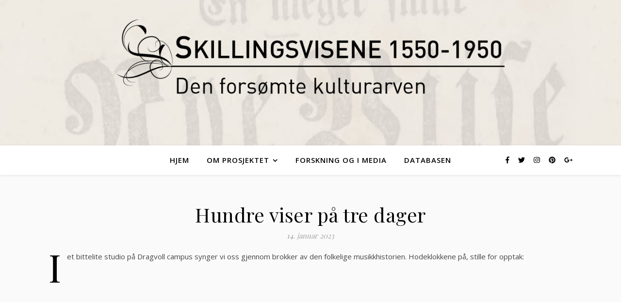

--- FILE ---
content_type: text/html; charset=UTF-8
request_url: https://skillingsviser.no/hundre-sanger-pa-tre-dager/
body_size: 14868
content:
<!DOCTYPE html>
<html lang="nb-NO">
<head>
	<meta charset="UTF-8">
	<meta name="viewport" content="width=device-width, initial-scale=1.0, maximum-scale=1.0, user-scalable=no" />

	<title>Hundre viser på tre dager &#8211; Skillingsviser.no</title>
<meta name='robots' content='max-image-preview:large' />
<link rel='dns-prefetch' href='//secure.gravatar.com' />
<link rel='dns-prefetch' href='//fonts.googleapis.com' />
<link rel='dns-prefetch' href='//s.w.org' />
<link rel='dns-prefetch' href='//v0.wordpress.com' />
<link rel="alternate" type="application/rss+xml" title="Skillingsviser.no &raquo; strøm" href="https://skillingsviser.no/feed/" />
<link rel="alternate" type="application/rss+xml" title="Skillingsviser.no &raquo; kommentarstrøm" href="https://skillingsviser.no/comments/feed/" />
<link rel="alternate" type="application/rss+xml" title="Skillingsviser.no &raquo; Hundre viser på tre dager kommentarstrøm" href="https://skillingsviser.no/hundre-sanger-pa-tre-dager/feed/" />
<script type="text/javascript">
window._wpemojiSettings = {"baseUrl":"https:\/\/s.w.org\/images\/core\/emoji\/13.1.0\/72x72\/","ext":".png","svgUrl":"https:\/\/s.w.org\/images\/core\/emoji\/13.1.0\/svg\/","svgExt":".svg","source":{"concatemoji":"https:\/\/skillingsviser.no\/wp-includes\/js\/wp-emoji-release.min.js?ver=5.9.12"}};
/*! This file is auto-generated */
!function(e,a,t){var n,r,o,i=a.createElement("canvas"),p=i.getContext&&i.getContext("2d");function s(e,t){var a=String.fromCharCode;p.clearRect(0,0,i.width,i.height),p.fillText(a.apply(this,e),0,0);e=i.toDataURL();return p.clearRect(0,0,i.width,i.height),p.fillText(a.apply(this,t),0,0),e===i.toDataURL()}function c(e){var t=a.createElement("script");t.src=e,t.defer=t.type="text/javascript",a.getElementsByTagName("head")[0].appendChild(t)}for(o=Array("flag","emoji"),t.supports={everything:!0,everythingExceptFlag:!0},r=0;r<o.length;r++)t.supports[o[r]]=function(e){if(!p||!p.fillText)return!1;switch(p.textBaseline="top",p.font="600 32px Arial",e){case"flag":return s([127987,65039,8205,9895,65039],[127987,65039,8203,9895,65039])?!1:!s([55356,56826,55356,56819],[55356,56826,8203,55356,56819])&&!s([55356,57332,56128,56423,56128,56418,56128,56421,56128,56430,56128,56423,56128,56447],[55356,57332,8203,56128,56423,8203,56128,56418,8203,56128,56421,8203,56128,56430,8203,56128,56423,8203,56128,56447]);case"emoji":return!s([10084,65039,8205,55357,56613],[10084,65039,8203,55357,56613])}return!1}(o[r]),t.supports.everything=t.supports.everything&&t.supports[o[r]],"flag"!==o[r]&&(t.supports.everythingExceptFlag=t.supports.everythingExceptFlag&&t.supports[o[r]]);t.supports.everythingExceptFlag=t.supports.everythingExceptFlag&&!t.supports.flag,t.DOMReady=!1,t.readyCallback=function(){t.DOMReady=!0},t.supports.everything||(n=function(){t.readyCallback()},a.addEventListener?(a.addEventListener("DOMContentLoaded",n,!1),e.addEventListener("load",n,!1)):(e.attachEvent("onload",n),a.attachEvent("onreadystatechange",function(){"complete"===a.readyState&&t.readyCallback()})),(n=t.source||{}).concatemoji?c(n.concatemoji):n.wpemoji&&n.twemoji&&(c(n.twemoji),c(n.wpemoji)))}(window,document,window._wpemojiSettings);
</script>
<style type="text/css">
img.wp-smiley,
img.emoji {
	display: inline !important;
	border: none !important;
	box-shadow: none !important;
	height: 1em !important;
	width: 1em !important;
	margin: 0 0.07em !important;
	vertical-align: -0.1em !important;
	background: none !important;
	padding: 0 !important;
}
</style>
	<link rel='stylesheet' id='wp-block-library-css'  href='https://skillingsviser.no/wp-includes/css/dist/block-library/style.min.css?ver=5.9.12' type='text/css' media='all' />
<style id='wp-block-library-inline-css' type='text/css'>
.has-text-align-justify{text-align:justify;}
</style>
<link rel='stylesheet' id='mediaelement-css'  href='https://skillingsviser.no/wp-includes/js/mediaelement/mediaelementplayer-legacy.min.css?ver=4.2.16' type='text/css' media='all' />
<link rel='stylesheet' id='wp-mediaelement-css'  href='https://skillingsviser.no/wp-includes/js/mediaelement/wp-mediaelement.min.css?ver=5.9.12' type='text/css' media='all' />
<style id='global-styles-inline-css' type='text/css'>
body{--wp--preset--color--black: #000000;--wp--preset--color--cyan-bluish-gray: #abb8c3;--wp--preset--color--white: #ffffff;--wp--preset--color--pale-pink: #f78da7;--wp--preset--color--vivid-red: #cf2e2e;--wp--preset--color--luminous-vivid-orange: #ff6900;--wp--preset--color--luminous-vivid-amber: #fcb900;--wp--preset--color--light-green-cyan: #7bdcb5;--wp--preset--color--vivid-green-cyan: #00d084;--wp--preset--color--pale-cyan-blue: #8ed1fc;--wp--preset--color--vivid-cyan-blue: #0693e3;--wp--preset--color--vivid-purple: #9b51e0;--wp--preset--gradient--vivid-cyan-blue-to-vivid-purple: linear-gradient(135deg,rgba(6,147,227,1) 0%,rgb(155,81,224) 100%);--wp--preset--gradient--light-green-cyan-to-vivid-green-cyan: linear-gradient(135deg,rgb(122,220,180) 0%,rgb(0,208,130) 100%);--wp--preset--gradient--luminous-vivid-amber-to-luminous-vivid-orange: linear-gradient(135deg,rgba(252,185,0,1) 0%,rgba(255,105,0,1) 100%);--wp--preset--gradient--luminous-vivid-orange-to-vivid-red: linear-gradient(135deg,rgba(255,105,0,1) 0%,rgb(207,46,46) 100%);--wp--preset--gradient--very-light-gray-to-cyan-bluish-gray: linear-gradient(135deg,rgb(238,238,238) 0%,rgb(169,184,195) 100%);--wp--preset--gradient--cool-to-warm-spectrum: linear-gradient(135deg,rgb(74,234,220) 0%,rgb(151,120,209) 20%,rgb(207,42,186) 40%,rgb(238,44,130) 60%,rgb(251,105,98) 80%,rgb(254,248,76) 100%);--wp--preset--gradient--blush-light-purple: linear-gradient(135deg,rgb(255,206,236) 0%,rgb(152,150,240) 100%);--wp--preset--gradient--blush-bordeaux: linear-gradient(135deg,rgb(254,205,165) 0%,rgb(254,45,45) 50%,rgb(107,0,62) 100%);--wp--preset--gradient--luminous-dusk: linear-gradient(135deg,rgb(255,203,112) 0%,rgb(199,81,192) 50%,rgb(65,88,208) 100%);--wp--preset--gradient--pale-ocean: linear-gradient(135deg,rgb(255,245,203) 0%,rgb(182,227,212) 50%,rgb(51,167,181) 100%);--wp--preset--gradient--electric-grass: linear-gradient(135deg,rgb(202,248,128) 0%,rgb(113,206,126) 100%);--wp--preset--gradient--midnight: linear-gradient(135deg,rgb(2,3,129) 0%,rgb(40,116,252) 100%);--wp--preset--duotone--dark-grayscale: url('#wp-duotone-dark-grayscale');--wp--preset--duotone--grayscale: url('#wp-duotone-grayscale');--wp--preset--duotone--purple-yellow: url('#wp-duotone-purple-yellow');--wp--preset--duotone--blue-red: url('#wp-duotone-blue-red');--wp--preset--duotone--midnight: url('#wp-duotone-midnight');--wp--preset--duotone--magenta-yellow: url('#wp-duotone-magenta-yellow');--wp--preset--duotone--purple-green: url('#wp-duotone-purple-green');--wp--preset--duotone--blue-orange: url('#wp-duotone-blue-orange');--wp--preset--font-size--small: 13px;--wp--preset--font-size--medium: 20px;--wp--preset--font-size--large: 36px;--wp--preset--font-size--x-large: 42px;}.has-black-color{color: var(--wp--preset--color--black) !important;}.has-cyan-bluish-gray-color{color: var(--wp--preset--color--cyan-bluish-gray) !important;}.has-white-color{color: var(--wp--preset--color--white) !important;}.has-pale-pink-color{color: var(--wp--preset--color--pale-pink) !important;}.has-vivid-red-color{color: var(--wp--preset--color--vivid-red) !important;}.has-luminous-vivid-orange-color{color: var(--wp--preset--color--luminous-vivid-orange) !important;}.has-luminous-vivid-amber-color{color: var(--wp--preset--color--luminous-vivid-amber) !important;}.has-light-green-cyan-color{color: var(--wp--preset--color--light-green-cyan) !important;}.has-vivid-green-cyan-color{color: var(--wp--preset--color--vivid-green-cyan) !important;}.has-pale-cyan-blue-color{color: var(--wp--preset--color--pale-cyan-blue) !important;}.has-vivid-cyan-blue-color{color: var(--wp--preset--color--vivid-cyan-blue) !important;}.has-vivid-purple-color{color: var(--wp--preset--color--vivid-purple) !important;}.has-black-background-color{background-color: var(--wp--preset--color--black) !important;}.has-cyan-bluish-gray-background-color{background-color: var(--wp--preset--color--cyan-bluish-gray) !important;}.has-white-background-color{background-color: var(--wp--preset--color--white) !important;}.has-pale-pink-background-color{background-color: var(--wp--preset--color--pale-pink) !important;}.has-vivid-red-background-color{background-color: var(--wp--preset--color--vivid-red) !important;}.has-luminous-vivid-orange-background-color{background-color: var(--wp--preset--color--luminous-vivid-orange) !important;}.has-luminous-vivid-amber-background-color{background-color: var(--wp--preset--color--luminous-vivid-amber) !important;}.has-light-green-cyan-background-color{background-color: var(--wp--preset--color--light-green-cyan) !important;}.has-vivid-green-cyan-background-color{background-color: var(--wp--preset--color--vivid-green-cyan) !important;}.has-pale-cyan-blue-background-color{background-color: var(--wp--preset--color--pale-cyan-blue) !important;}.has-vivid-cyan-blue-background-color{background-color: var(--wp--preset--color--vivid-cyan-blue) !important;}.has-vivid-purple-background-color{background-color: var(--wp--preset--color--vivid-purple) !important;}.has-black-border-color{border-color: var(--wp--preset--color--black) !important;}.has-cyan-bluish-gray-border-color{border-color: var(--wp--preset--color--cyan-bluish-gray) !important;}.has-white-border-color{border-color: var(--wp--preset--color--white) !important;}.has-pale-pink-border-color{border-color: var(--wp--preset--color--pale-pink) !important;}.has-vivid-red-border-color{border-color: var(--wp--preset--color--vivid-red) !important;}.has-luminous-vivid-orange-border-color{border-color: var(--wp--preset--color--luminous-vivid-orange) !important;}.has-luminous-vivid-amber-border-color{border-color: var(--wp--preset--color--luminous-vivid-amber) !important;}.has-light-green-cyan-border-color{border-color: var(--wp--preset--color--light-green-cyan) !important;}.has-vivid-green-cyan-border-color{border-color: var(--wp--preset--color--vivid-green-cyan) !important;}.has-pale-cyan-blue-border-color{border-color: var(--wp--preset--color--pale-cyan-blue) !important;}.has-vivid-cyan-blue-border-color{border-color: var(--wp--preset--color--vivid-cyan-blue) !important;}.has-vivid-purple-border-color{border-color: var(--wp--preset--color--vivid-purple) !important;}.has-vivid-cyan-blue-to-vivid-purple-gradient-background{background: var(--wp--preset--gradient--vivid-cyan-blue-to-vivid-purple) !important;}.has-light-green-cyan-to-vivid-green-cyan-gradient-background{background: var(--wp--preset--gradient--light-green-cyan-to-vivid-green-cyan) !important;}.has-luminous-vivid-amber-to-luminous-vivid-orange-gradient-background{background: var(--wp--preset--gradient--luminous-vivid-amber-to-luminous-vivid-orange) !important;}.has-luminous-vivid-orange-to-vivid-red-gradient-background{background: var(--wp--preset--gradient--luminous-vivid-orange-to-vivid-red) !important;}.has-very-light-gray-to-cyan-bluish-gray-gradient-background{background: var(--wp--preset--gradient--very-light-gray-to-cyan-bluish-gray) !important;}.has-cool-to-warm-spectrum-gradient-background{background: var(--wp--preset--gradient--cool-to-warm-spectrum) !important;}.has-blush-light-purple-gradient-background{background: var(--wp--preset--gradient--blush-light-purple) !important;}.has-blush-bordeaux-gradient-background{background: var(--wp--preset--gradient--blush-bordeaux) !important;}.has-luminous-dusk-gradient-background{background: var(--wp--preset--gradient--luminous-dusk) !important;}.has-pale-ocean-gradient-background{background: var(--wp--preset--gradient--pale-ocean) !important;}.has-electric-grass-gradient-background{background: var(--wp--preset--gradient--electric-grass) !important;}.has-midnight-gradient-background{background: var(--wp--preset--gradient--midnight) !important;}.has-small-font-size{font-size: var(--wp--preset--font-size--small) !important;}.has-medium-font-size{font-size: var(--wp--preset--font-size--medium) !important;}.has-large-font-size{font-size: var(--wp--preset--font-size--large) !important;}.has-x-large-font-size{font-size: var(--wp--preset--font-size--x-large) !important;}
</style>
<link rel='stylesheet' id='ashe-style-css'  href='https://skillingsviser.no/wp-content/themes/ashe-pro-premium/style.css?ver=3.2' type='text/css' media='all' />
<link rel='stylesheet' id='ashe-responsive-css'  href='https://skillingsviser.no/wp-content/themes/ashe-pro-premium/assets/css/responsive.css?ver=3.2' type='text/css' media='all' />
<link rel='stylesheet' id='fontello-css'  href='https://skillingsviser.no/wp-content/themes/ashe-pro-premium/assets/css/fontello.css?ver=3.2' type='text/css' media='all' />
<link rel='stylesheet' id='slick-css'  href='https://skillingsviser.no/wp-content/themes/ashe-pro-premium/assets/css/slick.css?ver=5.9.12' type='text/css' media='all' />
<link rel='stylesheet' id='scrollbar-css'  href='https://skillingsviser.no/wp-content/themes/ashe-pro-premium/assets/css/perfect-scrollbar.css?ver=5.9.12' type='text/css' media='all' />
<link rel='stylesheet' id='ashe_enqueue_Dancing_Script-css'  href='https://fonts.googleapis.com/css?family=Dancing+Script%3A100%2C200%2C300%2C400%2C500%2C600%2C700%2C800%2C900&#038;ver=1.0.0' type='text/css' media='all' />
<link rel='stylesheet' id='ashe_enqueue_Open_Sans-css'  href='https://fonts.googleapis.com/css?family=Open+Sans%3A100%2C200%2C300%2C400%2C500%2C600%2C700%2C800%2C900&#038;ver=1.0.0' type='text/css' media='all' />
<link rel='stylesheet' id='ashe_enqueue_Playfair_Display-css'  href='https://fonts.googleapis.com/css?family=Playfair+Display%3A100%2C200%2C300%2C400%2C500%2C600%2C700%2C800%2C900&#038;ver=1.0.0' type='text/css' media='all' />
<link rel='stylesheet' id='jetpack_css-css'  href='https://skillingsviser.no/wp-content/plugins/jetpack/css/jetpack.css?ver=10.7.2' type='text/css' media='all' />
<script type='text/javascript' src='https://skillingsviser.no/wp-includes/js/jquery/jquery.min.js?ver=3.6.0' id='jquery-core-js'></script>
<script type='text/javascript' src='https://skillingsviser.no/wp-includes/js/jquery/jquery-migrate.min.js?ver=3.3.2' id='jquery-migrate-js'></script>
<link rel="https://api.w.org/" href="https://skillingsviser.no/wp-json/" /><link rel="alternate" type="application/json" href="https://skillingsviser.no/wp-json/wp/v2/posts/1762" /><link rel="EditURI" type="application/rsd+xml" title="RSD" href="https://skillingsviser.no/xmlrpc.php?rsd" />
<link rel="wlwmanifest" type="application/wlwmanifest+xml" href="https://skillingsviser.no/wp-includes/wlwmanifest.xml" /> 
<meta name="generator" content="WordPress 5.9.12" />
<link rel="canonical" href="https://skillingsviser.no/hundre-sanger-pa-tre-dager/" />
<link rel='shortlink' href='https://wp.me/p9WYqZ-sq' />
<link rel="alternate" type="application/json+oembed" href="https://skillingsviser.no/wp-json/oembed/1.0/embed?url=https%3A%2F%2Fskillingsviser.no%2Fhundre-sanger-pa-tre-dager%2F" />
<link rel="alternate" type="text/xml+oembed" href="https://skillingsviser.no/wp-json/oembed/1.0/embed?url=https%3A%2F%2Fskillingsviser.no%2Fhundre-sanger-pa-tre-dager%2F&#038;format=xml" />
<style type='text/css'>img#wpstats{display:none}</style>
	<meta property="og:image" content="https://skillingsviser.no/wp-content/uploads/2023/01/Studio-jan-2023-SG-1.tiff"/><meta property="og:image:width" content="1"/><meta property="og:image:height" content="1"/><meta property="og:title" content="Hundre viser på tre dager"/><meta property="og:description" content="I et bittelite studio på Dragvoll campus synger vi oss gjennom brokker av den folkelige musikkhistorien. Hodeklokkene på, stille for opptak: Vi har ni timer over tre dager i studio for å spille inn skillingsviser. Målet er å spille inn minst hundre viser. Innspillingene skal utgjøre det første auditive innholdet i databasen som lanseres den 27. januar. Databasen blir den første av sitt slag i Skandinavia som inneholder en komplett samling av skillingsviser, og som også fungerer som en kunnskapsbase for fortidens viseskatt. I studio synger vi for det meste kun de to første strofene av visene vi har valgt ut: Poenget med innspillingene er at brukerne av databasen skal kunne lære melodien og selv synge visene. Det er bare Anne Sigrid og jeg i studio. Én synger, den andre gjør opptak og lagrer innspillingene på vårt hjemmeområde, før de legges ut i databasen. De fleste opptakene blir lagret på første forsøk, også der hvor vi aldri før har sett teksten vi sitter med. De siste fem årene har vi blitt drevne i å bladlese gotisk skrift. Men hva så med melodiene? Kontrafaktum – ny tekst til en kjent melodi Skillingstrykk inneholder nesten aldri noter, som var kostbart å trykke og som få kunne lese. I stedet oppgir de fleste skillingstrykk en kjent melodi på tittelbladet, ofte med ordene ”Synges til&#8230;.” Å slik sette ny tekst til en kjent melodi kaller vi kontrafakta, og det er en velkjent praksis i de aller fleste europeiske land. Hver periode har sin samling av slagere som formodentlig de fleste kunne synge. Samme melodi ble altså brukt på mange ulike viser, og for første gang fins det nå &#8211; takket være vårt prosjekt! &#8211; en ressurs som gjør det mulig å spore melodibruken: I databasen har vi laget en egen innførsel for melodiangivelsen, noe som betyr at vi raskt kan søke opp alle sangene som bruker samme melodi. Av de circa 100 visene vi spiller inn er det snakk om 25-30 ulike melodier, altså kun en liten del av det samlede visematerialet. Melodiene oppgitt på tittelbladene var kjente og kjære i sin samtid, og de gjenspeiler en gitt periodes musikksmak såvel som den sosiokulturelle konteksten visene har blitt til i. Salmemelodier for de eldste visene (1600- og 1700-tallet), og verdslige melodier fra 1800-tallet og inn mot vår tid. Noen melodier passer visens innhold som hånd i hanske; andre krever kreativ intonasjon på grunn nødrim eller rim som slett ikke går opp. En del melodier har blitt brukt for å regulere visetekstens budskap i bestemt retning: Propaganda, nasjonalisme, satire. Forlisviser med julestemning&nbsp; En del av skillingsvisemelodiene blir fremdeles sunget i dag, om enn med andre titler. ”Hiertelig mig nu længes” er en av melodiangivelsene som går igjen flest ganger i 1700-tallsvisene; denne kjenner vi best som ”Velt alle dine veie”, men den kan noen ganger også synges på ”Mitt hjerte alltid vanker”. Det oppstår uintendert julestemning i studio når jeg synger tre viser om forlis på Trøndelagskysten til melodien vi kjenner som ”Her kommer dine arme små”. Og det oppstår diskusjon, søking på nett og nynning: I en bok om salmemelodier i folketradisjonen er det en annen melodi som brukes. Hvilken skal vi velge? Vi har ikke tid til å dvele, vi må videre på listen. De fleste skillingsvisevisemelodiene har ulike varianter, ofte så mye som 4-5, alt etter som hvor og hvordan visene har blitt brukt. Vi velger den melodien vi kan best, eller den som er best tilpasset teksten. På lengre sikt skal vi legge til melodivarianter for hver enkelt innførsel. Den store majoriteten av skillingsvisemelodier er ukjente i dag. De har tatt steget inn i det store intet vi kaller glemmeboken. Vi har derfor brukt lang tid på å spore opp melodiene som ble brukt.&nbsp; Kilder til melodier Den store kildevariasjonen under arbeidet med å spore skillingsvisenes melodier gjenspeiler skillingsvisenes enorme bruksmangfold opp gjennom historien: Gamle salmebøker på norsk, dansk, svensk og tysk; kjente og ukjente visebøker; knuskgamle noteblad gjemt bort i museer og biblioteker; folkemusikksamlinger, youtube, blogger, trekkspillklubber, korps- og koropptak. Arbeidet med å finne melodier har vært systematisk der hvor vi har ønsket å spore opp flere melodivarianter til en og samme vise – Anne Sigrids arbeid med Brynnings vise og Sinclairvisen er eksempler på dette: Like så ofte har imidlertid arbeidet med melodiinnsamlinger vært preget av tilfeldigheter som har oppstått underveis i prosjektet: Fordi noen har bedt om hjelp til å spore opp en melodi – eller også kaotisk, sånn som vi liker det: Fordi vi kjapt har måttet lære oss melodier til viser vi skal holde foredrag om. I noen tilfeller finner vi ikke melodi, eller husker ikke melodien. Da er neste steg å tilpasse teksten til en melodi vi kan fra før – en pragmatisk inngang som gjenspeiler hvordan visene har blitt tradert i flere hundre år: Vi tar den vi kan. Stemmene fra folkedypet Foreløpig er det bare stemmene til Anne Sigrid og meg som høres i databasen. Etterhvert ønsker vi også å la flere slippe til, gamle som unge, profesjonelle og amatører. Med en slik fremgangsmåte går vi en ganske annen vei enn prosjektet som jeg først lot meg inspirere av i arbeidet med databasen: English Broadside Ballad Archive (EBBA) i California har hovedsakelig valgt å la profesjonelle sangere synge inn visene i et eget studio. Det er vakkert å høre på, men det gjenspeiler neppe folkeligheten som, på godt og vondt, har heftet ved visene siden 1500-tallet.&nbsp; Heller ikke vi greier å gjenskape denne folkeligheten når vi sitter i et studio, med moderne teknisk utstyr. Men innspillingene er gjort kjapt og uten forsøk på forskjønning; nesten alle innspillingene får kun én tagning og er slik sett umiddelbare, med små feil og ujevnheter. På lengre sikt, med flere midler og tid til rådighet, håper vi også å få muligheten til å reise rundt med opptaker blant annet til eldre folk, for å dokumentere en sangskatt som er i ferd med å forsvinne.&nbsp; Målet med innspillingene er at de skal gjenspeile fortidens store, folkelige kor av visesangere, og at databasen skal være en skattekiste som mange kan åpne og forsyne seg fra i årene som kommer.&nbsp;" /><meta property="og:url" content="https://skillingsviser.no/hundre-sanger-pa-tre-dager/"/><meta property="og:type" content="website"><meta property="og:locale" content="nb_no" /><meta property="og:site_name" content="Skillingsviser.no"/><style id="ashe_dynamic_css">#top-bar,#top-menu .sub-menu {background-color: #ffffff;}#top-bar a {color: #000000;}#top-menu .sub-menu,#top-menu .sub-menu a {border-color: rgba(0,0,0, 0.05);}#top-bar a:hover,#top-bar li.current-menu-item > a,#top-bar li.current-menu-ancestor > a,#top-bar .sub-menu li.current-menu-item > a,#top-bar .sub-menu li.current-menu-ancestor> a {color: #ca9b52;}.header-logo a,.site-description {color: #111111;}.entry-header {background-color: #ffffff;}#main-nav,#main-menu .sub-menu,#main-nav #s {background-color: #ffffff;}#main-nav a,#main-nav .svg-inline--fa,#main-nav #s,.instagram-title h2 {color: #000000;}.main-nav-sidebar span,.sidebar-alt-close-btn span {background-color: #000000;}#main-nav {box-shadow: 0px 1px 5px rgba(0,0,0, 0.1);}#main-menu .sub-menu,#main-menu .sub-menu a {border-color: rgba(0,0,0, 0.05);}#main-nav #s::-webkit-input-placeholder { /* Chrome/Opera/Safari */color: rgba(0,0,0, 0.7);}#main-nav #s::-moz-placeholder { /* Firefox 19+ */color: rgba(0,0,0, 0.7);}#main-nav #s:-ms-input-placeholder { /* IE 10+ */color: rgba(0,0,0, 0.7);}#main-nav #s:-moz-placeholder { /* Firefox 18- */color: rgba(0,0,0, 0.7);}#main-nav a:hover,#main-nav .svg-inline--fa:hover,#main-nav li.current-menu-item > a,#main-nav li.current-menu-ancestor > a,#main-nav .sub-menu li.current-menu-item > a,#main-nav .sub-menu li.current-menu-ancestor> a {color: #ca9b52;}.main-nav-sidebar:hover span {background-color: #ca9b52;}/* Background */.sidebar-alt,.main-content,.featured-slider-area,#featured-links,#page-content select,#page-content input,#page-content textarea {background-color: #fafafa;}#page-content #featured-links h6,.instagram-title h2 {background-color: rgba(250,250,250, 0.85);}.ashe_promo_box_widget h6 {background-color: #fafafa;}.ashe_promo_box_widget .promo-box:after{border-color: #fafafa;}/* Text */#page-content,#page-content select,#page-content input,#page-content textarea,#page-content .post-author a,#page-content .ashe-widget a,#page-content .comment-author,#page-content #featured-links h6,.ashe_promo_box_widget h6 {color: #464646;}/* Title */#page-content h1 a,#page-content h1,#page-content h2,#page-content h3,#page-content h4,#page-content h5,#page-content h6,#page-content .author-description h4 a,#page-content .related-posts h4 a,#page-content .blog-pagination .previous-page a,#page-content .blog-pagination .next-page a,blockquote,#page-content .post-share a {color: #030303;}#page-content h1 a:hover {color: rgba(3,3,3, 0.75);}/* Meta */#page-content .post-date,#page-content .post-comments,#page-content .meta-sep,#page-content .post-author,#page-content [data-layout*="list"] .post-author a,#page-content .related-post-date,#page-content .comment-meta a,#page-content .author-share a,#page-content .post-tags a,#page-content .tagcloud a,.widget_categories li,.widget_archive li,.ashe-subscribe-text p,.rpwwt-post-author,.rpwwt-post-categories,.rpwwt-post-date,.rpwwt-post-comments-number {color: #a1a1a1;}#page-content input::-webkit-input-placeholder { /* Chrome/Opera/Safari */color: #a1a1a1;}#page-content input::-moz-placeholder { /* Firefox 19+ */color: #a1a1a1;}#page-content input:-ms-input-placeholder { /* IE 10+ */color: #a1a1a1;}#page-content input:-moz-placeholder { /* Firefox 18- */color: #a1a1a1;}/* Accent */#page-content a,.post-categories,#page-wrap .ashe-widget.widget_text a,#page-wrap .ashe-widget.ashe_author_widget a {color: #ca9b52;}.ps-container > .ps-scrollbar-y-rail > .ps-scrollbar-y {background: #ca9b52;}#page-content a:hover {color: rgba(202,155,82, 0.8);}blockquote {border-color: #ca9b52;}.slide-caption {color: #ffffff;background: #ca9b52;}/* Selection */::-moz-selection {color: #ffffff;background: #ca9b52;}::selection {color: #ffffff;background: #ca9b52;}#page-content .wprm-rating-star svg polygon {stroke: #ca9b52;}#page-content .wprm-rating-star-full svg polygon,#page-content .wprm-comment-rating svg path,#page-content .comment-form-wprm-rating svg path{fill: #ca9b52;}/* Border */#page-content .post-footer,[data-layout*="list"] .blog-grid > li,#page-content .author-description,#page-content .related-posts,#page-content .entry-comments,#page-content .ashe-widget li,#page-content #wp-calendar,#page-content #wp-calendar caption,#page-content #wp-calendar tbody td,#page-content .widget_nav_menu li a,#page-content .widget_pages li a,#page-content .tagcloud a,#page-content select,#page-content input,#page-content textarea,.widget-title h2:before,.widget-title h2:after,.post-tags a,.gallery-caption,.wp-caption-text,table tr,table th,table td,pre,#page-content .wprm-recipe-instruction {border-color: #e8e8e8;}#page-content .wprm-recipe {box-shadow: 0 0 3px 1px #e8e8e8;}hr {background-color: #e8e8e8;}.wprm-recipe-details-container,.wprm-recipe-notes-container p {background-color: rgba(232,232,232, 0.4);}/* Buttons */.widget_search .svg-fa-wrap,.widget_search #searchsubmit,.single-navigation i,#page-content input.submit,#page-content .blog-pagination.numeric a,#page-content .blog-pagination.load-more a,#page-content .mc4wp-form-fields input[type="submit"],#page-content .widget_wysija input[type="submit"],#page-content .post-password-form input[type="submit"],#page-content .wpcf7 [type="submit"],#page-content .wprm-recipe-print,#page-content .wprm-jump-to-recipe-shortcode,#page-content .wprm-print-recipe-shortcode {color: #ffffff;background-color: #333333;}.single-navigation i:hover,#page-content input.submit:hover,#page-content .blog-pagination.numeric a:hover,#page-content .blog-pagination.numeric span,#page-content .blog-pagination.load-more a:hover,#page-content .mc4wp-form-fields input[type="submit"]:hover,#page-content .widget_wysija input[type="submit"]:hover,#page-content .post-password-form input[type="submit"]:hover,#page-content .wpcf7 [type="submit"]:hover,#page-content .wprm-recipe-print:hover,#page-content .wprm-jump-to-recipe-shortcode:hover,#page-content .wprm-print-recipe-shortcode:hover {color: #ffffff;background-color: #ca9b52;}/* Image Overlay */.image-overlay,#infscr-loading,#page-content h4.image-overlay,.image-overlay a,.post-slider .prev-arrow,.post-slider .next-arrow,.header-slider-prev-arrow,.header-slider-next-arrow,#page-content .image-overlay a,#featured-slider .slick-arrow,#featured-slider .slider-dots,.header-slider-dots {color: #ffffff;}#featured-slider .slick-active,.header-slider-dots .slick-active {background: #ffffff;}.image-overlay,#infscr-loading,#page-content h4.image-overlay {background-color: rgba(73,73,73, 0.3);}/* Background */#page-footer,#page-footer select,#page-footer input,#page-footer textarea {background-color: #f6f6f6;}/* Text */#page-footer,#page-footer a,#page-footer select,#page-footer input,#page-footer textarea {color: #333333;}/* Title */#page-footer h1,#page-footer h2,#page-footer h3,#page-footer h4,#page-footer h5,#page-footer h6 {color: #111111;}/* Accent */#page-footer a:hover {color: #ca9b52;}/* Border */#page-footer a,#page-footer .ashe-widget li,#page-footer #wp-calendar,#page-footer #wp-calendar caption,#page-footer #wp-calendar th,#page-footer #wp-calendar td,#page-footer .widget_nav_menu li a,#page-footer select,#page-footer input,#page-footer textarea,#page-footer .widget-title h2:before,#page-footer .widget-title h2:after,.footer-widgets {border-color: #e0dbdb;}#page-footer hr {background-color: #e0dbdb;}.ashe-preloader-wrap {background-color: #333333;}.header-logo {font-family: 'Dancing Script';}.header-logo a {font-size: 120px;line-height: 120px;letter-spacing: -1px;font-weight: 700;}.header-logo .site-description {font-size: 18px;}#top-menu li a {font-family: 'Open Sans';font-size: 13px;line-height: 50px;letter-spacing: 0.8px;font-weight: 600;}.top-bar-socials a {font-size: 13px;line-height: 50px;}#top-bar .mobile-menu-btn {line-height: 50px;}#top-menu .sub-menu > li > a {font-size: 11px;line-height: 40px;letter-spacing: 0.8px;}@media screen and ( max-width: 979px ) {.top-bar-socials {float: none !important;}.top-bar-socials a {line-height: 40px !important;}}#main-menu li a {font-family: 'Open Sans';font-size: 15px;line-height: 60px;letter-spacing: 1px;font-weight: 600;}#mobile-menu li {font-family: 'Open Sans';font-size: 15px;line-height: 50px;letter-spacing: 1px;font-weight: 600;}.main-nav-search,#main-nav #s,.main-nav-socials-trigger {font-size: 15px;line-height: 60px;}#main-nav #s {line-height: 61px;}#main-menu li.menu-item-has-children>a:after {font-size: 15px;}#main-nav {min-height:60px;}.main-nav-sidebar {height:60px;}#main-menu .sub-menu > li > a,#mobile-menu .sub-menu > li {font-size: 12px;line-height: 45px;letter-spacing: 0.8px;}.mobile-menu-btn {font-size: 18px;line-height: 60px;}.main-nav-socials a {font-size: 14px;line-height: 60px;}#top-menu li a,#main-menu li a,#mobile-menu li {text-transform: uppercase;}.post-meta,#wp-calendar thead th,#wp-calendar caption,h1,h2,h3,h4,h5,h6,blockquote p,#reply-title,#reply-title a {font-family: 'Playfair Display';}/* font size 40px */h1 {font-size: 40px;}/* font size 36px */h2 {font-size: 36px;}/* font size 30px */h3 {font-size: 30px;}/* font size 24px */h4 {font-size: 24px;}/* font size 22px */h5,#page-content .wprm-recipe-name,#page-content .wprm-recipe-header {font-size: 22px;}/* font size 20px */h6 {font-size: 20px;}/* font size 19px */blockquote p {font-size: 19px;}/* font size 18px */.related-posts h4 a {font-size: 18px;}/* font size 16px */.author-description h4,#reply-title,#reply-title a,.comment-title,.widget-title h2,.ashe_author_widget h3 {font-size: 16px;}.post-title,.page-title {line-height: 44px;}/* letter spacing 0.5px */.slider-title,.post-title,.page-title,.related-posts h4 a {letter-spacing: 0.5px;}/* letter spacing 1.5px */.widget-title h2,.author-description h4,.comment-title,#reply-title,#reply-title a,.ashe_author_widget h3 {letter-spacing: 1.5px;}/* letter spacing 2px */.related-posts h3 {letter-spacing: 2px;}/* font weight */h1,h2,h3,h4,h5,h6 {font-weight: 400;}h1,h2,h3,h4,h5,h6 {font-style: normal;}h1,h2,h3,h4,h5,h6 {text-transform: none;}body,.page-404 h2,#featured-links h6,.ashe_promo_box_widget h6,.comment-author,.related-posts h3,.instagram-title h2,input,textarea,select,.no-result-found h1,.ashe-subscribe-text h4,.widget_wysija_cont .updated,.widget_wysija_cont .error,.widget_wysija_cont .xdetailed-errors {font-family: 'Open Sans';}body,.page-404 h2,.no-result-found h1 {font-weight: 400;}body,.comment-author {font-size: 15px;}body p {line-height: 25px;}/* letter spacing 0 */body p,.comment-author,.widget_recent_comments li,.widget_meta li,.widget_recent_comments li,.widget_pages > ul > li,.widget_archive li,.widget_categories > ul > li,.widget_recent_entries ul li,.widget_nav_menu li,.related-post-date,.post-media .image-overlay a,.post-meta,.rpwwt-post-title {letter-spacing: 0px;}/* letter spacing 0.5 + */.post-author,.post-media .image-overlay span,blockquote p {letter-spacing: 0.5px;}/* letter spacing 1 + */#main-nav #searchform input,#featured-links h6,.ashe_promo_box_widget h6,.instagram-title h2,.ashe-subscribe-text h4,.page-404 p,#wp-calendar caption {letter-spacing: 1px;}/* letter spacing 2 + */.comments-area #submit,.tagcloud a,.mc4wp-form-fields input[type='submit'],.widget_wysija input[type='submit'],.slider-read-more a,.post-categories a,.read-more a,.no-result-found h1,.blog-pagination a,.blog-pagination span {letter-spacing: 2px;}/* font size 18px */.post-media .image-overlay p,.post-media .image-overlay a {font-size: 18px;}/* font size 16px */.ashe_social_widget .social-icons a {font-size: 16px;}/* font size 14px */.post-author,.post-share,.related-posts h3,input,textarea,select,.comment-reply-link,.wp-caption-text,.author-share a,#featured-links h6,.ashe_promo_box_widget h6,#wp-calendar,.instagram-title h2 {font-size: 14px;}/* font size 13px */.slider-categories,.slider-read-more a,.read-more a,.blog-pagination a,.blog-pagination span,.footer-socials a,.rpwwt-post-author,.rpwwt-post-categories,.rpwwt-post-date,.rpwwt-post-comments-number,.copyright-info {font-size: 13px;}/* font size 12px */.post-categories a,.post-tags a,.widget_recent_entries ul li span,#wp-calendar caption,#wp-calendar tfoot #prev a,#wp-calendar tfoot #next a {font-size: 12px;}/* font size 11px */.related-post-date,.comment-meta,.tagcloud a {font-size: 11px !important;}.boxed-wrapper {max-width: 1140px;}.sidebar-alt {max-width: 340px;left: -340px; padding: 85px 35px 0px;}.sidebar-left,.sidebar-right {width: 307px;}[data-layout*="rsidebar"] .main-container,[data-layout*="lsidebar"] .main-container {float: left;width: calc(100% - 307px);width: -webkit-calc(100% - 307px);}[data-layout*="lrsidebar"] .main-container {width: calc(100% - 614px);width: -webkit-calc(100% - 614px);}[data-layout*="fullwidth"] .main-container {width: 100%;}#top-bar > div,#main-nav > div,#featured-links,.main-content,.page-footer-inner,.featured-slider-area.boxed-wrapper {padding-left: 30px;padding-right: 30px;}#top-menu {float: left;}.top-bar-socials {float: right;}.entry-header {height: 300px;background-size: cover;}.entry-header-slider div {height: 300px;}.entry-header {background-position: center center;}.header-logo {padding-top: 40px;}.logo-img {max-width: 800px;}.header-logo a:not(.logo-img),.site-description {display: none;}@media screen and (max-width: 880px) {.logo-img { max-width: 300px;}}#main-nav {text-align: center;}.main-nav-icons.main-nav-socials-mobile {left: 30px;}.main-nav-socials-trigger {position: absolute;top: 0px;left: 30px;}.main-nav-sidebar + .main-nav-socials-trigger {left: 60px;}.main-nav-sidebar {position: absolute;top: 0px;left: 30px;z-index: 1;}.main-nav-icons {position: absolute;top: 0px;right: 30px;z-index: 2;}#featured-links .featured-link {margin-right: 20px;}#featured-links .featured-link:last-of-type {margin-right: 0;}#featured-links .featured-link {width: calc( (100% - -20px) / 0 - 1px);width: -webkit-calc( (100% - -20px) / 0 - 1px);}.featured-link:nth-child(1) .cv-inner {display: none;}.featured-link:nth-child(2) .cv-inner {display: none;}.featured-link:nth-child(3) .cv-inner {display: none;}.featured-link:nth-child(4) .cv-inner {display: none;}.featured-link:nth-child(5) .cv-inner {display: none;}.blog-grid > li {margin-bottom: 30px;}[data-layout*="col2"] .blog-grid > li,[data-layout*="col3"] .blog-grid > li,[data-layout*="col4"] .blog-grid > li {display: inline-block;vertical-align: top;margin-right: 37px;}[data-layout*="col2"] .blog-grid > li:nth-of-type(2n+2),[data-layout*="col3"] .blog-grid > li:nth-of-type(3n+3),[data-layout*="col4"] .blog-grid > li:nth-of-type(4n+4) {margin-right: 0;}[data-layout*="col1"] .blog-grid > li {width: 100%;}[data-layout*="col2"] .blog-grid > li {width: calc((100% - 37px ) / 2 - 1px);width: -webkit-calc((100% - 37px ) / 2 - 1px);}[data-layout*="col3"] .blog-grid > li {width: calc((100% - 2 * 37px ) / 3 - 2px);width: -webkit-calc((100% - 2 * 37px ) / 3 - 2px);}[data-layout*="col4"] .blog-grid > li {width: calc((100% - 3 * 37px ) / 4 - 1px);width: -webkit-calc((100% - 3 * 37px ) / 4 - 1px);}[data-layout*="rsidebar"] .sidebar-right {padding-left: 37px;}[data-layout*="lsidebar"] .sidebar-left {padding-right: 37px;}[data-layout*="lrsidebar"] .sidebar-right {padding-left: 37px;}[data-layout*="lrsidebar"] .sidebar-left {padding-right: 37px;}.blog-grid .post-header,.blog-grid .read-more,[data-layout*="list"] .post-share {text-align: center;}.home .post-content > p:first-of-type:first-letter,.archive .post-content > p:first-of-type:first-letter {float: left;margin: 0px 12px 0 0;font-family: 'Playfair Display';font-size: 80px;line-height: 65px;text-align: center;text-transform: uppercase;color: #030303;}@-moz-document url-prefix() {.home .post-content > p:first-of-type:first-letter,.archive .post-content > p:first-of-type:first-letter {margin-top: 10px !important;}}.single .post-content > p:first-of-type:first-letter {float: left;margin: 0px 12px 0 0;font-family: 'Playfair Display';font-size: 80px;line-height: 65px;text-align: center;text-transform: uppercase;color: #030303;}@-moz-document url-prefix() {.single .post-content > p:first-of-type:first-letter {margin-top: 10px !important;}}[data-dropcaps*='yes'] .post-content > p:first-of-type:first-letter {float: left;margin: 0px 12px 0 0;font-family: 'Playfair Display';font-size: 80px;line-height: 65px;text-align: center;text-transform: uppercase;color: #030303;}@-moz-document url-prefix() {[data-dropcaps*='yes'] .post-content > p:first-of-type:first-letter {margin-top: 10px !important;}}.copyright-info {float: right;}.footer-socials {float: left;}.cssload-container{width:100%;height:36px;text-align:center}.cssload-speeding-wheel{width:36px;height:36px;margin:0 auto;border:2px solid #ffffff;border-radius:50%;border-left-color:transparent;border-right-color:transparent;animation:cssload-spin 575ms infinite linear;-o-animation:cssload-spin 575ms infinite linear;-ms-animation:cssload-spin 575ms infinite linear;-webkit-animation:cssload-spin 575ms infinite linear;-moz-animation:cssload-spin 575ms infinite linear}@keyframes cssload-spin{100%{transform:rotate(360deg);transform:rotate(360deg)}}@-o-keyframes cssload-spin{100%{-o-transform:rotate(360deg);transform:rotate(360deg)}}@-ms-keyframes cssload-spin{100%{-ms-transform:rotate(360deg);transform:rotate(360deg)}}@-webkit-keyframes cssload-spin{100%{-webkit-transform:rotate(360deg);transform:rotate(360deg)}}@-moz-keyframes cssload-spin{100%{-moz-transform:rotate(360deg);transform:rotate(360deg)}}</style><style type="text/css" id="custom-background-css">
body.custom-background { background-color: #fafafa; }
</style>
	
<!-- Jetpack Open Graph Tags -->
<meta property="og:type" content="article" />
<meta property="og:title" content="Hundre viser på tre dager" />
<meta property="og:url" content="https://skillingsviser.no/hundre-sanger-pa-tre-dager/" />
<meta property="og:description" content="I et bittelite studio på Dragvoll campus synger vi oss gjennom brokker av den folkelige musikkhistorien. Hodeklokkene på, stille for opptak: Anne Sigrid synger de to første versene av &laquo;En sør…" />
<meta property="article:published_time" content="2023-01-14T16:12:56+00:00" />
<meta property="article:modified_time" content="2023-01-14T16:13:47+00:00" />
<meta property="og:site_name" content="Skillingsviser.no" />
<meta property="og:image" content="https://skillingsviser.no/wp-content/uploads/2023/01/Studio-jan-2023-SG-1.tiff" />
<meta property="og:image:alt" content="" />
<meta property="og:locale" content="nb_NO" />
<meta name="twitter:text:title" content="Hundre viser på tre dager" />
<meta name="twitter:image" content="https://skillingsviser.no/wp-content/uploads/2023/01/Studio-jan-2023-SG-1.tiff?w=1400" />
<meta name="twitter:card" content="summary_large_image" />

<!-- End Jetpack Open Graph Tags -->
<style type="text/css" id="sns_global_styles">.custom-intro-text {
  min-height: 170px;
  	padding: 15px;
  line-height: 1.6rem;
  font-size: 1.1rem;
}</style><style type="text/css" id="wp-custom-css">.panel-widget-style-for-8-2-0-2 li {
	padding-bottom: 15px;
}

@media screen and (max-width: 550px) { 
	.entry-header {
		height: 120px !important;
	}
	
	.custom-intro-text {
		font-size: .9rem;
	}
}

@media screen and (max-width: 880px) { 
	.logo-img {
		max-width: 600px;
	}
}

.wp-block-image .size-large {
	margin-top: 2rem !important;
	margin-bottom: 2rem !important;
}</style></head>

<body class="post-template-default single single-post postid-1762 single-format-standard custom-background wp-custom-logo">

	<!-- Preloader -->
	
	<!-- Page Wrapper -->
	<div id="page-wrap">

		<!-- Boxed Wrapper -->
		<div id="page-header" >

		
<div class="entry-header" data-bg-type="image" style="background-image:url(https://skillingsviser.no/wp-content/uploads/2018/06/cropped-header_pergament_bg5.jpg)" data-video-mp4="" data-video-webm="" data-parallax="" data-paroller-factor="0.5">

	<div class="cvr-container">
		<div class="cvr-outer">
			<div class="cvr-inner">

			
			<div class="header-logo">

				
				<a href="https://skillingsviser.no/" title="Skillingsviser.no" class="logo-img">
					<img src="https://skillingsviser.no/wp-content/uploads/2018/05/cropped-logo_900-1.png" alt="Skillingsviser.no">
				</a>
				
								
				<br>
				<p class="site-description"></p>
				
			</div>
			
			
			</div>
		</div>
	</div>

		
</div>


<div id="main-nav" class="clear-fix" data-fixed="1">

	<div class="boxed-wrapper">	
		
		<!-- Alt Sidebar Icon -->
		
		<!-- Social Trigger Icon -->
				<div class="main-nav-socials-trigger">
			<i class="fas fa-share-alt"></i>
			<i class="fa fa-times"></i>
		</div>
		
		<!-- Icons -->
		<div class="main-nav-icons">
			
		<div class="main-nav-socials">

			
			<a href="#" target="_blank">
					<i class="fab fa-facebook-f"></i>			</a>
			
							<a href="#" target="_blank">
					<i class="fab fa-twitter"></i>				</a>
			
							<a href="#" target="_blank">
					<i class="fab fa-instagram"></i>				</a>
			
							<a href="#" target="_blank">
					<i class="fab fa-pinterest"></i>				</a>
			
							<a href="#" target="_blank">
					<i class="fab fa-google-plus-g"></i>				</a>
			
			
			
			
		</div>

	
					</div>

		<nav class="main-menu-container"><ul id="main-menu" class=""><li id="menu-item-274" class="menu-item menu-item-type-custom menu-item-object-custom menu-item-home menu-item-274"><a href="http://skillingsviser.no">Hjem</a></li>
<li id="menu-item-19" class="menu-item menu-item-type-post_type menu-item-object-page menu-item-has-children menu-item-19"><a href="https://skillingsviser.no/om-oss/">Om Prosjektet</a>
<ul class="sub-menu">
	<li id="menu-item-297" class="menu-item menu-item-type-post_type menu-item-object-page menu-item-297"><a href="https://skillingsviser.no/om-oss/">Hvem er vi?</a></li>
	<li id="menu-item-86" class="menu-item menu-item-type-post_type menu-item-object-page menu-item-86"><a href="https://skillingsviser.no/skillingsvisene/">Skillingsvisene</a></li>
</ul>
</li>
<li id="menu-item-91" class="menu-item menu-item-type-post_type menu-item-object-page menu-item-91"><a href="https://skillingsviser.no/i-media/">Forskning og i media</a></li>
<li id="menu-item-1829" class="menu-item menu-item-type-post_type menu-item-object-page menu-item-1829"><a href="https://skillingsviser.no/databasen/">Databasen</a></li>
</ul></nav>
		<!-- Mobile Menu Button -->
		<span class="mobile-menu-btn">
			<i class="fa fa-chevron-down"></i>
		</span>

	</div>

	<nav class="mobile-menu-container"><ul id="mobile-menu" class=""><li class="menu-item menu-item-type-custom menu-item-object-custom menu-item-home menu-item-274"><a href="http://skillingsviser.no">Hjem</a></li>
<li class="menu-item menu-item-type-post_type menu-item-object-page menu-item-has-children menu-item-19"><a href="https://skillingsviser.no/om-oss/">Om Prosjektet</a>
<ul class="sub-menu">
	<li class="menu-item menu-item-type-post_type menu-item-object-page menu-item-297"><a href="https://skillingsviser.no/om-oss/">Hvem er vi?</a></li>
	<li class="menu-item menu-item-type-post_type menu-item-object-page menu-item-86"><a href="https://skillingsviser.no/skillingsvisene/">Skillingsvisene</a></li>
</ul>
</li>
<li class="menu-item menu-item-type-post_type menu-item-object-page menu-item-91"><a href="https://skillingsviser.no/i-media/">Forskning og i media</a></li>
<li class="menu-item menu-item-type-post_type menu-item-object-page menu-item-1829"><a href="https://skillingsviser.no/databasen/">Databasen</a></li>
 </ul></nav>	
</div><!-- #main-nav -->

		</div><!-- .boxed-wrapper -->

		<!-- Page Content -->
		<div id="page-content">

			

<div class="main-content clear-fix boxed-wrapper" data-layout="no-sidebar" data-sidebar-sticky="" data-sidebar-width="270">

	
	<!-- Main Container -->
	<div class="main-container">

		<article id="post-1762" class="post-1762 post type-post status-publish format-standard has-post-thumbnail hentry category-uncategorized">

	

	<div class="post-media">
		<img width="1" height="1" src="https://skillingsviser.no/wp-content/uploads/2023/01/Studio-jan-2023-SG-1.tiff" class="attachment-ashe-full-thumbnail size-ashe-full-thumbnail wp-post-image" alt="" />	</div>

	<header class="post-header">

		
				<h1 class="post-title">Hundre viser på tre dager</h1>
				
				<div class="post-meta clear-fix">
						<span class="post-date">14. januar 2023</span>
			
			<span class="meta-sep">/</span>

					</div>
				
	</header>

	<div class="post-content">

		
<p>I et bittelite studio på Dragvoll campus synger vi oss gjennom brokker av den folkelige musikkhistorien. Hodeklokkene på, stille for opptak:</p>



<figure class="wp-block-video"><video controls src="https://skillingsviser.no/wp-content/uploads/2023/01/I-Telemarken-en-saeter-stod.mov"></video><figcaption><br>Anne Sigrid synger de to første versene av &laquo;En sørgelig Vise om det skrækkelige Mord, som tildrog sig paa Sæteren i Telemarken, nemlig om fem Røvere, som kom til en enslig Pige for at røve og plyndre hende&raquo;. </figcaption></figure>



<p>Vi har ni timer over tre dager i studio for å spille inn skillingsviser. Målet er å spille inn minst hundre viser. Innspillingene skal utgjøre det første auditive innholdet i databasen som lanseres den 27. januar. Databasen blir den første av sitt slag i Skandinavia som inneholder en komplett samling av skillingsviser, og som også fungerer som en kunnskapsbase for fortidens viseskatt.</p>



<p>I studio synger vi for det meste kun de to første strofene av visene vi har valgt ut: Poenget med innspillingene er at brukerne av databasen skal kunne <em>lære</em> melodien og selv synge visene. Det er bare Anne Sigrid og jeg i studio. Én synger, den andre gjør opptak og lagrer innspillingene på vårt hjemmeområde, før de legges ut i databasen. De fleste opptakene blir lagret på første forsøk, også der hvor vi aldri før har sett teksten vi sitter med. De siste fem årene har vi blitt drevne i å bladlese gotisk skrift. Men hva så med melodiene?</p>



<h2><strong>Kontrafaktum – ny tekst til en kjent melodi</strong></h2>



<p>Skillingstrykk inneholder nesten aldri noter, som var kostbart å trykke og som få kunne lese. I stedet oppgir de fleste skillingstrykk en kjent melodi på tittelbladet, ofte med ordene ”Synges til&#8230;.” Å slik sette ny tekst til en kjent melodi kaller vi <em>kontrafakta</em>, og det er en velkjent praksis i de aller fleste europeiske land.</p>



<p>Hver periode har sin samling av slagere som formodentlig de fleste kunne synge. Samme melodi ble altså brukt på mange ulike viser, og for første gang fins det nå &#8211; takket være vårt prosjekt! &#8211; en ressurs som gjør det mulig å spore melodibruken: I databasen har vi laget en egen innførsel for melodiangivelsen, noe som betyr at vi raskt kan søke opp alle sangene som bruker samme melodi. Av de circa 100 visene vi spiller inn er det snakk om 25-30 ulike melodier, altså kun en liten del av det samlede visematerialet. </p>



<p>Melodiene oppgitt på tittelbladene var kjente og kjære i sin samtid, og de gjenspeiler en gitt periodes musikksmak såvel som den sosiokulturelle konteksten visene har blitt til i. Salmemelodier for de eldste visene (1600- og 1700-tallet), og verdslige melodier fra 1800-tallet og inn mot vår tid. Noen melodier passer visens innhold som hånd i hanske; andre krever kreativ intonasjon på grunn nødrim eller rim som slett ikke går opp. En del melodier har blitt brukt for å regulere visetekstens budskap i bestemt retning: Propaganda, nasjonalisme, satire.</p>



<h2><strong>Forlisviser med julestemning&nbsp;</strong></h2>



<p>En del av skillingsvisemelodiene blir fremdeles sunget i dag, om enn med andre titler. ”Hiertelig mig nu længes” er en av melodiangivelsene som går igjen flest ganger i 1700-tallsvisene; denne kjenner vi best som ”Velt alle dine veie”, men den kan noen ganger også synges på ”Mitt hjerte alltid vanker”. Det oppstår uintendert julestemning i studio når jeg synger tre viser om forlis på Trøndelagskysten til melodien vi kjenner som ”Her kommer dine arme små”. Og det oppstår diskusjon, søking på nett og nynning: I en bok om salmemelodier i folketradisjonen er det en annen melodi som brukes. Hvilken skal vi velge? </p>



<p>Vi har ikke tid til å dvele, vi må videre på listen. De fleste skillingsvisevisemelodiene har ulike varianter, ofte så mye som 4-5, alt etter som hvor og hvordan visene har blitt brukt. Vi velger den melodien vi kan best, eller den som er best tilpasset teksten. På lengre sikt skal vi legge til melodivarianter for hver enkelt innførsel.</p>



<p>Den store majoriteten av skillingsvisemelodier er ukjente i dag. De har tatt steget inn i det store intet vi kaller glemmeboken. Vi har derfor brukt lang tid på å spore opp melodiene som ble brukt.&nbsp;</p>



<h2><strong>Kilder til melodier</strong></h2>



<p>Den store kildevariasjonen under arbeidet med å spore skillingsvisenes melodier gjenspeiler skillingsvisenes enorme bruksmangfold opp gjennom historien: Gamle salmebøker på norsk, dansk, svensk og tysk; kjente og ukjente visebøker; knuskgamle noteblad gjemt bort i museer og biblioteker; folkemusikksamlinger, youtube, blogger, trekkspillklubber, korps- og koropptak.</p>



<p>Arbeidet med å finne melodier har vært systematisk der hvor vi har ønsket å spore opp flere melodivarianter til en og samme vise – Anne Sigrids arbeid med Brynnings vise og Sinclairvisen er eksempler på dette: </p>



<figure class="wp-block-embed is-type-rich is-provider-handterer-for-innbygging wp-block-embed-handterer-for-innbygging"><div class="wp-block-embed__wrapper">
<p><a href="https://s3-eu-west-1.amazonaws.com/spartacus.no/production/attachments/Visa%20om%20ridder%20Brynning.pdf" target="_blank" rel="noopener noreferrer nofollow">Klikk for å få tilgang til Visa%20om%20ridder%20Brynning.pdf</a></p>
</div></figure>



<figure class="wp-block-embed is-type-rich is-provider-handterer-for-innbygging wp-block-embed-handterer-for-innbygging"><div class="wp-block-embed__wrapper">
<p><a href="https://s3-eu-west-1.amazonaws.com/spartacus.no/production/attachments/Sinklarvisa.pdf" target="_blank" rel="noopener noreferrer nofollow">Klikk for å få tilgang til Sinklarvisa.pdf</a></p>
</div></figure>



<p>Like så ofte har imidlertid arbeidet med melodiinnsamlinger vært preget av tilfeldigheter som har oppstått underveis i prosjektet: Fordi noen har bedt om hjelp til å spore opp en melodi – eller også kaotisk, sånn som vi liker det: Fordi vi kjapt har måttet lære oss melodier til viser vi skal holde foredrag om. I noen tilfeller finner vi ikke melodi, eller husker ikke melodien. Da er neste steg å tilpasse teksten til en melodi vi kan fra før – en pragmatisk inngang som gjenspeiler hvordan visene har blitt tradert i flere hundre år: Vi tar den vi kan.</p>



<h2><strong>Stemmene fra folkedypet</strong></h2>



<p>Foreløpig er det bare stemmene til Anne Sigrid og meg som høres i databasen. Etterhvert ønsker vi også å la flere slippe til, gamle som unge, profesjonelle og amatører. Med en slik fremgangsmåte går vi en ganske annen vei enn prosjektet som jeg først lot meg inspirere av i arbeidet med databasen: English Broadside Ballad Archive (EBBA) i California har hovedsakelig valgt å la profesjonelle sangere synge inn visene i et eget studio. Det er vakkert å høre på, men det gjenspeiler neppe folkeligheten som, på godt og vondt, har heftet ved visene siden 1500-tallet.&nbsp;</p>



<p>Heller ikke vi greier å gjenskape denne folkeligheten når vi sitter i et studio, med moderne teknisk utstyr. Men innspillingene er gjort kjapt og uten forsøk på forskjønning; nesten alle innspillingene får kun én tagning og er slik sett umiddelbare, med små feil og ujevnheter. På lengre sikt, med flere midler og tid til rådighet, håper vi også å få muligheten til å reise rundt med opptaker blant annet til eldre folk, for å dokumentere en sangskatt som er i ferd med å forsvinne.&nbsp;</p>



<p>Målet med innspillingene er at de skal gjenspeile fortidens store, folkelige kor av visesangere, og at databasen skal være en skattekiste som mange kan åpne og forsyne seg fra i årene som kommer.&nbsp;</p>



<figure class="wp-block-gallery has-nested-images columns-default is-cropped">
<figure class="wp-block-image size-full"><img data-id="1777"  src="https://skillingsviser.no/wp-content/uploads/2023/01/Studio-jan-2023-SG-1.tiff" alt="" class="wp-image-1777"/></figure>



<figure class="wp-block-image size-full"><img data-id="1791"  src="https://skillingsviser.no/wp-content/uploads/2023/01/studiobilde-1.tiff" alt="" class="wp-image-1791"/></figure>
</figure>



<p></p>
	</div>

	<footer class="post-footer">

		
				
			
	<div class="post-share">

		
		
		
		
		
		
		
	</div>
	
	</footer>


</article>
<!-- Previous Post -->
<a href="https://skillingsviser.no/fra-viseboks-til-verdensvev/" title="Fra viseboks til verdensvev" class="single-navigation previous-post">
<img width="75" height="75" src="https://skillingsviser.no/wp-content/uploads/2023/01/Bilde-av-databasen-på-skjerm-75x75.png" class="attachment-ashe-single-navigation size-ashe-single-navigation wp-post-image" alt="" loading="lazy" srcset="https://skillingsviser.no/wp-content/uploads/2023/01/Bilde-av-databasen-på-skjerm-75x75.png 75w, https://skillingsviser.no/wp-content/uploads/2023/01/Bilde-av-databasen-på-skjerm-150x150.png 150w, https://skillingsviser.no/wp-content/uploads/2023/01/Bilde-av-databasen-på-skjerm-300x300.png 300w" sizes="(max-width: 75px) 100vw, 75px" />	<i class="icon-angle-left"></i>
</a>

<!-- Next Post -->
<a href="https://skillingsviser.no/kramkarsanger-i-tsjekkia/" title="Kramkarsanger i Tsjekkia" class="single-navigation next-post">
	<img width="75" height="75" src="https://skillingsviser.no/wp-content/uploads/2022/10/DSC_0809-75x75.jpg" class="attachment-ashe-single-navigation size-ashe-single-navigation wp-post-image" alt="" loading="lazy" srcset="https://skillingsviser.no/wp-content/uploads/2022/10/DSC_0809-75x75.jpg 75w, https://skillingsviser.no/wp-content/uploads/2022/10/DSC_0809-150x150.jpg 150w, https://skillingsviser.no/wp-content/uploads/2022/10/DSC_0809-300x300.jpg 300w" sizes="(max-width: 75px) 100vw, 75px" />	<i class="icon-angle-right"></i>
</a>

			<div class="related-posts">
				<h3>Du vil kanskje også like</h3>

									<section>
						<a href="https://skillingsviser.no/kramkarsanger-i-tsjekkia/"><img width="500" height="330" src="https://skillingsviser.no/wp-content/uploads/2022/10/DSC_0809-500x330.jpg" class="attachment-ashe-grid-thumbnail size-ashe-grid-thumbnail wp-post-image" alt="" loading="lazy" /></a>
						<h4><a href="https://skillingsviser.no/kramkarsanger-i-tsjekkia/">Kramkarsanger i Tsjekkia</a></h4>
						<span class="related-post-date">4. oktober 2022</span>
					</section>

									<section>
						<a href="https://skillingsviser.no/de-sogte-forgjaeves-nye-hjem-en-gang-var-vi-emigranter/"><img width="500" height="330" src="https://skillingsviser.no/wp-content/uploads/2019/06/Kristiania-Amerikabaaten-gaar-500x330.png" class="attachment-ashe-grid-thumbnail size-ashe-grid-thumbnail wp-post-image" alt="" loading="lazy" /></a>
						<h4><a href="https://skillingsviser.no/de-sogte-forgjaeves-nye-hjem-en-gang-var-vi-emigranter/">”De søgte forgjæves nye Hjem”: En gang var vi emigranter</a></h4>
						<span class="related-post-date">28. juni 2019</span>
					</section>

									<section>
						<a href="https://skillingsviser.no/100-favne-dybt-visen-om-norges-forste-dampskipulykke/"><img width="500" height="330" src="https://skillingsviser.no/wp-content/uploads/2019/06/Hjuldampskipet-Norge-Norsk-Maritimt-museum-Aftenposten-500x330.png" class="attachment-ashe-grid-thumbnail size-ashe-grid-thumbnail wp-post-image" alt="" loading="lazy" /></a>
						<h4><a href="https://skillingsviser.no/100-favne-dybt-visen-om-norges-forste-dampskipulykke/">”100 Favne Dybt”: Visen om Norges første dampskipulykke</a></h4>
						<span class="related-post-date">12. juni 2019</span>
					</section>

				
				<div class="clear-fix"></div>
			</div>

			
	</div><!-- .main-container -->


	
</div>

		</div><!-- #page-content -->

		<!-- Page Footer -->
		<footer id="page-footer" class="clear-fix">
			
			<!-- Scroll Top Button -->
			<span class="scrolltop icon-angle-up"></span>

			<!-- Instagram Widget -->
			
			<div class="page-footer-inner boxed-wrapper">

			<!-- Footer Widgets -->
			
			<div class="footer-copyright">

								
				<div class="copyright-info">Skillingsviser.no - 2026 &copy;</div>	

				
		<div class="footer-socials">

			
			<a href="#" target="_blank">
					<i class="fab fa-facebook-f"></i>			</a>
			
							<a href="#" target="_blank">
					<i class="fab fa-twitter"></i>				</a>
			
							<a href="#" target="_blank">
					<i class="fab fa-instagram"></i>				</a>
			
							<a href="#" target="_blank">
					<i class="fab fa-pinterest"></i>				</a>
			
							<a href="#" target="_blank">
					<i class="fab fa-google-plus-g"></i>				</a>
			
			
			
			
		</div>

				</div>

			</div><!-- .boxed-wrapper -->

		</footer><!-- #page-footer -->

	</div><!-- #page-wrap -->

<script type="text/javascript" id="sns_global_scripts">const contentBox = document.querySelector(".main-content");

if (window.location.href === "http://skillingsviser.no/") {
  const textDiv = document.createElement("div");
  contentBox.insertBefore(textDiv, contentBox.firstChild);
  textDiv.innerHTML = 'Velkommen til forskningsbloggen om skillingsviser. Bloggen er skrevet for et allment publikum, og bruken av akademisk språkbruk og sjargong er derfor holdt til et minimum. Forskere og andre spesialiserte lesere som ønsker en mer skolert inngang til stoffet kan lese de vitenskapelige artiklene som ligger under fanen "om prosjektet" i trådmenyen over.​ Bloggens redaktør er Siv Gøril Brandtzæg, som gjerne tar i mot innlegg og innspill fra andre som er interessert i skillingsviser.'
  textDiv.classList.add("custom-intro-text");
}
</script><script type='text/javascript' src='https://skillingsviser.no/wp-content/themes/ashe-pro-premium/assets/js/custom-plugins.js?ver=3.2' id='ashe-plugins-js'></script>
<script type='text/javascript' src='https://skillingsviser.no/wp-content/themes/ashe-pro-premium/assets/js/custom-scripts.js?ver=3.2' id='ashe-custom-scripts-js'></script>
<script type='text/javascript' src='https://platform.twitter.com/widgets.js?ver=5.9.12' id='twitter-widgets-js'></script>
<script src='https://stats.wp.com/e-202604.js' defer></script>
<script>
	_stq = window._stq || [];
	_stq.push([ 'view', {v:'ext',j:'1:10.7.2',blog:'147042361',post:'1762',tz:'0',srv:'skillingsviser.no'} ]);
	_stq.push([ 'clickTrackerInit', '147042361', '1762' ]);
</script>

</body>
</html>